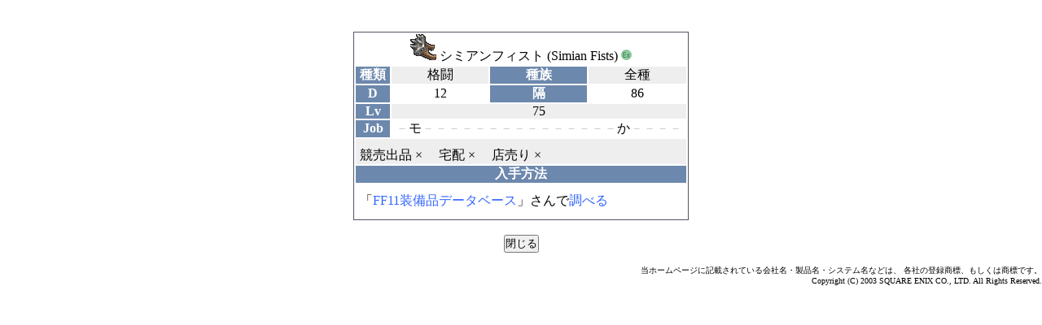

--- FILE ---
content_type: text/html; charset=UTF-8
request_url: https://live-emotion.com/ff11/detail.php/id/19328/
body_size: 1085
content:

<!DOCTYPE HTML PUBLIC "-//W3C//DTD HTML 4.01 Transitional//EN">
<html lang="ja">
<head>
<meta http-equiv="Content-Type" content="text/html; charset=UTF-8">
<link rel="stylesheet" type="text/css" href="/ff11/style.css">
<title>FF11 equip db - シミアンフィスト</title>
</head>
<body>
<div id="main">
	<br>

	
	<br>
		
	<table align="center" border="0" cellpadding="7" cellspacing="2" bordercolor="#cccccc" class="frame">
	<tr>

				<td colspan="4" align="center">
		
		<img src="/ff11/images/icon/19328.png">
		シミアンフィスト (Simian Fists)
		<img src="/ff11/images/ex.png" alt="Ex">				</td>

		
	</tr>
	
	<tr bgcolor="#EEEEEE">
		<td class="th">種類</td><td align="center">格闘</td>
		<td class="th">種族</td><td align="center">全種</td>
			</tr>

			<tr bgcolor="#FFFFFF">
		<td class="th">D</td> <td align="center">12</td>
		<td class="th">隔</td><td align="center">86</td>
	</tr>
			
	<tr bgcolor="#EEEEEE">
		<td class="th">Lv</td><td colspan="3" align="center">75</td>
	</tr>

	<tr bgcolor="#FFFFFF">
		<td class="th">Job</td><td colspan="3" align="center"><span class="gray">&#65293;</span>モ<span class="gray">&#65293;&#65293;&#65293;&#65293;&#65293;&#65293;&#65293;&#65293;&#65293;&#65293;&#65293;&#65293;&#65293;&#65293;&#65293;</span>か<span class="gray">&#65293;&#65293;&#65293;&#65293;</span></td>
	</tr>

	<tr bgcolor="#EEEEEE">
		<td colspan="4">
      <div></div>
            <div style="padding-top: 10px">
      競売出品  ×　      宅配  ×　      店売り  ×　      </div>
          </td>
	</tr>

	<tr>
				<td colspan="4" align="center" class="th">入手方法</td>
			</tr>

	<tr>
				<td colspan="4">
		
		<div style="padding: 10px 0 10px 0">「<a href="http://cyokin.cside.com/equip/">FF11装備品データベース</a>」さんで<a href="http://cyokin.cside.com/equip/arms/grapple.htm#Lv71-75">調べる</a></div>

						</td>
	</tr>
	</table>
	
	<br>
<div style="text-align: center">
<input type="button" onClick="window.close()" value="閉じる">
</div>
</div>
<div id="footer">
当ホームページに記載されている会社名・製品名・システム名などは、
各社の登録商標、もしくは商標です。<br>
Copyright (C) 2003 SQUARE ENIX CO., LTD. All Rights Reserved.
</div></body>
</html>